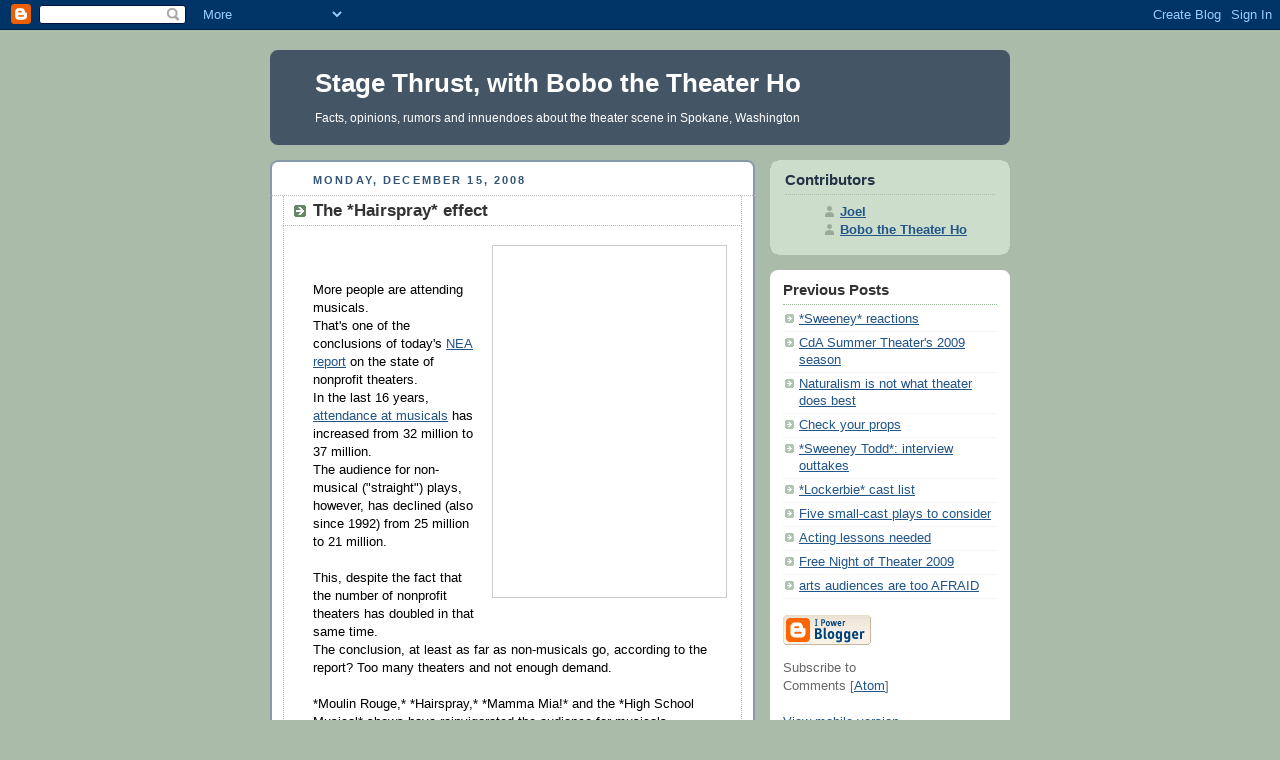

--- FILE ---
content_type: text/html; charset=UTF-8
request_url: https://stagethrust.blogspot.com/2008/12/hairspray-effect.html?m=0
body_size: 6805
content:
<!DOCTYPE html PUBLIC "-//W3C//DTD XHTML 1.0 Strict//EN" "http://www.w3.org/TR/xhtml1/DTD/xhtml1-strict.dtd">



<html xmlns="http://www.w3.org/1999/xhtml" xml:lang="en" lang="en" dir="ltr">

<head>
  <title>Stage Thrust, with Bobo the Theater Ho: The *Hairspray* effect</title>

  <script type="text/javascript">(function() { (function(){function b(g){this.t={};this.tick=function(h,m,f){var n=f!=void 0?f:(new Date).getTime();this.t[h]=[n,m];if(f==void 0)try{window.console.timeStamp("CSI/"+h)}catch(q){}};this.getStartTickTime=function(){return this.t.start[0]};this.tick("start",null,g)}var a;if(window.performance)var e=(a=window.performance.timing)&&a.responseStart;var p=e>0?new b(e):new b;window.jstiming={Timer:b,load:p};if(a){var c=a.navigationStart;c>0&&e>=c&&(window.jstiming.srt=e-c)}if(a){var d=window.jstiming.load;
c>0&&e>=c&&(d.tick("_wtsrt",void 0,c),d.tick("wtsrt_","_wtsrt",e),d.tick("tbsd_","wtsrt_"))}try{a=null,window.chrome&&window.chrome.csi&&(a=Math.floor(window.chrome.csi().pageT),d&&c>0&&(d.tick("_tbnd",void 0,window.chrome.csi().startE),d.tick("tbnd_","_tbnd",c))),a==null&&window.gtbExternal&&(a=window.gtbExternal.pageT()),a==null&&window.external&&(a=window.external.pageT,d&&c>0&&(d.tick("_tbnd",void 0,window.external.startE),d.tick("tbnd_","_tbnd",c))),a&&(window.jstiming.pt=a)}catch(g){}})();window.tickAboveFold=function(b){var a=0;if(b.offsetParent){do a+=b.offsetTop;while(b=b.offsetParent)}b=a;b<=750&&window.jstiming.load.tick("aft")};var k=!1;function l(){k||(k=!0,window.jstiming.load.tick("firstScrollTime"))}window.addEventListener?window.addEventListener("scroll",l,!1):window.attachEvent("onscroll",l);
 })();</script><meta http-equiv="Content-Type" content="text/html; charset=UTF-8" />
<meta name="generator" content="Blogger" />
<link rel="icon" type="image/vnd.microsoft.icon" href="https://www.blogger.com/favicon.ico"/>
<link rel="alternate" type="application/atom+xml" title="Stage Thrust, with Bobo the Theater Ho - Atom" href="https://stagethrust.blogspot.com/feeds/posts/default" />
<link rel="alternate" type="application/rss+xml" title="Stage Thrust, with Bobo the Theater Ho - RSS" href="https://stagethrust.blogspot.com/feeds/posts/default?alt=rss" />
<link rel="service.post" type="application/atom+xml" title="Stage Thrust, with Bobo the Theater Ho - Atom" href="https://www.blogger.com/feeds/15527783/posts/default" />
<link rel="alternate" type="application/atom+xml" title="Stage Thrust, with Bobo the Theater Ho - Atom" href="https://stagethrust.blogspot.com/feeds/5102711750583696075/comments/default" />
<link rel="stylesheet" type="text/css" href="https://www.blogger.com/static/v1/v-css/1601750677-blog_controls.css"/>
<link rel="stylesheet" type="text/css" href="https://www.blogger.com/dyn-css/authorization.css?targetBlogID=15527783&zx=a411f78e-dea0-43d9-a243-fffe349398a0"/>


  <style type="text/css">
/*
-----------------------------------------------
Blogger Template Style
Name:     Rounders
Designer: Douglas Bowman
URL:      www.stopdesign.com
Date:     27 Feb 2004
----------------------------------------------- */


body {
  background:#aba;
  margin:0;
  padding:20px 10px;
  text-align:center;
  font:x-small/1.5em "Trebuchet MS",Verdana,Arial,Sans-serif;
  color:#333;
  font-size/* */:/**/small;
  font-size: /**/small;
  }


/* Page Structure
----------------------------------------------- */
/* The images which help create rounded corners depend on the 
   following widths and measurements. If you want to change 
   these measurements, the images will also need to change.
   */
@media all {
  #content {
    width:740px;
    margin:0 auto;
    text-align:left;
    }
  #main {
    width:485px;
    float:left;
    background:#fff url("//www.blogblog.com/rounders/corners_main_bot.gif") no-repeat left bottom;
    margin:15px 0 0;
    padding:0 0 10px;
    color:#000;
    font-size:97%;
    line-height:1.5em;
    }
  #main2 {
    float:left;
    width:100%;
    background:url("//www.blogblog.com/rounders/corners_main_top.gif") no-repeat left top;
    padding:10px 0 0;
    }
  #main3 {
    background:url("//www.blogblog.com/rounders/rails_main.gif") repeat-y;
    padding:0;
    }
  #sidebar {
    width:240px;
    float:right;
    margin:15px 0 0;
    font-size:97%;
    line-height:1.5em;
    }
  }
@media handheld {
  #content {
    width:90%;
    }
  #main {
    width:100%;
    float:none;
    background:#fff;
    }
  #main2 {
    float:none;
    background:none;
    }
  #main3 {
    background:none;
    padding:0;
    }
  #sidebar {
    width:100%;
    float:none;
    }
  }


/* Links
----------------------------------------------- */
a:link {
  color:#258;
  }
a:visited {
  color:#666;
  }
a:hover {
  color:#c63;
  }
a img {
  border-width:0;
  }


/* Blog Header
----------------------------------------------- */
@media all {
  #header {
    background:#456 url("//www.blogblog.com/rounders/corners_cap_top.gif") no-repeat left top;
    margin:0 0 0;
    padding:8px 0 0;
    color:#fff;
    }
  #header div {
    background:url("//www.blogblog.com/rounders/corners_cap_bot.gif") no-repeat left bottom;
    padding:0 15px 8px;
    }
  }
@media handheld {
  #header {
    background:#456;
    }
  #header div {
    background:none;
    }
  }
#blog-title {
  margin:0;
  padding:10px 30px 5px;
  font-size:200%;
  line-height:1.2em;
  }
#blog-title a {
  text-decoration:none;
  color:#fff;
  }
#description {
  margin:0;
  padding:5px 30px 10px;
  font-size:94%;
  line-height:1.5em;
  }


/* Posts
----------------------------------------------- */
.date-header {
  margin:0 28px 0 43px;
  font-size:85%;
  line-height:2em;
  text-transform:uppercase;
  letter-spacing:.2em;
  color:#357;
  }
.post {
  margin:.3em 0 25px;
  padding:0 13px;
  border:1px dotted #bbb;
  border-width:1px 0;
  }
.post-title {
  margin:0;
  font-size:135%;
  line-height:1.5em;
  background:url("//www.blogblog.com/rounders/icon_arrow.gif") no-repeat 10px .5em;
  display:block;
  border:1px dotted #bbb;
  border-width:0 1px 1px;
  padding:2px 14px 2px 29px;
  color:#333;
  }
a.title-link, .post-title strong {
  text-decoration:none;
  display:block;
  }
a.title-link:hover {
  background-color:#ded;
  color:#000;
  }
.post-body {
  border:1px dotted #bbb;
  border-width:0 1px 1px;
  border-bottom-color:#fff;
  padding:10px 14px 1px 29px;
  }
html>body .post-body {
  border-bottom-width:0;
  }
.post p {
  margin:0 0 .75em;
  }
p.post-footer {
  background:#ded;
  margin:0;
  padding:2px 14px 2px 29px;
  border:1px dotted #bbb;
  border-width:1px;
  border-bottom:1px solid #eee;
  font-size:100%;
  line-height:1.5em;
  color:#666;
  text-align:right;
  }
html>body p.post-footer {
  border-bottom-color:transparent;
  }
p.post-footer em {
  display:block;
  float:left;
  text-align:left;
  font-style:normal;
  }
a.comment-link {
  /* IE5.0/Win doesn't apply padding to inline elements,
     so we hide these two declarations from it */
  background/* */:/**/url("//www.blogblog.com/rounders/icon_comment.gif") no-repeat 0 45%;
  padding-left:14px;
  }
html>body a.comment-link {
  /* Respecified, for IE5/Mac's benefit */
  background:url("//www.blogblog.com/rounders/icon_comment.gif") no-repeat 0 45%;
  padding-left:14px;
  }
.post img {
  margin:0 0 5px 0;
  padding:4px;
  border:1px solid #ccc;
  }
blockquote {
  margin:.75em 0;
  border:1px dotted #ccc;
  border-width:1px 0;
  padding:5px 15px;
  color:#666;
  }
.post blockquote p {
  margin:.5em 0;
  }


/* Comments
----------------------------------------------- */
#comments {
  margin:-25px 13px 0;
  border:1px dotted #ccc;
  border-width:0 1px 1px;
  padding:20px 0 15px 0;
  }
#comments h4 {
  margin:0 0 10px;
  padding:0 14px 2px 29px;
  border-bottom:1px dotted #ccc;
  font-size:120%;
  line-height:1.4em;
  color:#333;
  }
#comments-block {
  margin:0 15px 0 9px;
  }
.comment-data {
  background:url("//www.blogblog.com/rounders/icon_comment.gif") no-repeat 2px .3em;
  margin:.5em 0;
  padding:0 0 0 20px;
  color:#666;
  }
.comment-poster {
  font-weight:bold;
  }
.comment-body {
  margin:0 0 1.25em;
  padding:0 0 0 20px;
  }
.comment-body p {
  margin:0 0 .5em;
  }
.comment-timestamp {
  margin:0 0 .5em;
  padding:0 0 .75em 20px;
  color:#666;
  }
.comment-timestamp a:link {
  color:#666;
  }
.deleted-comment {
  font-style:italic;
  color:gray;
  }


/* Profile
----------------------------------------------- */
@media all {
  #profile-container {
    background:#cdc url("//www.blogblog.com/rounders/corners_prof_bot.gif") no-repeat left bottom;
    margin:0 0 15px;
    padding:0 0 10px;
    color:#345;
    }
  #profile-container h2 {
    background:url("//www.blogblog.com/rounders/corners_prof_top.gif") no-repeat left top;
    padding:10px 15px .2em;
    margin:0;
    border-width:0;
    font-size:115%;
    line-height:1.5em;
    color:#234;
    }
  }
@media handheld {
  #profile-container {
    background:#cdc;
    }
  #profile-container h2 {
    background:none;
    }
  }
.profile-datablock {
  margin:0 15px .5em;
  border-top:1px dotted #aba;
  padding-top:8px;
  }
.profile-img {display:inline;}
.profile-img img {
  float:left;
  margin:0 10px 5px 0;
  border:4px solid #fff;
  }
.profile-data strong {
  display:block;
  }
#profile-container p {
  margin:0 15px .5em;
  }
#profile-container .profile-textblock {
  clear:left;
  }
#profile-container a {
  color:#258;
  }
.profile-link a {
  background:url("//www.blogblog.com/rounders/icon_profile.gif") no-repeat 0 .1em;
  padding-left:15px;
  font-weight:bold;
  }
ul.profile-datablock {
  list-style-type:none;
  }


/* Sidebar Boxes
----------------------------------------------- */
@media all {
  .box {
    background:#fff url("//www.blogblog.com/rounders/corners_side_top.gif") no-repeat left top;
    margin:0 0 15px;
    padding:10px 0 0;
    color:#666;
    }
  .box2 {
    background:url("//www.blogblog.com/rounders/corners_side_bot.gif") no-repeat left bottom;
    padding:0 13px 8px;
    }
  }
@media handheld {
  .box {
    background:#fff;
    }
  .box2 {
    background:none;
    }
  }
.sidebar-title {
  margin:0;
  padding:0 0 .2em;
  border-bottom:1px dotted #9b9;
  font-size:115%;
  line-height:1.5em;
  color:#333;
  }
.box ul {
  margin:.5em 0 1.25em;
  padding:0 0px;
  list-style:none;
  }
.box ul li {
  background:url("//www.blogblog.com/rounders/icon_arrow_sm.gif") no-repeat 2px .25em;
  margin:0;
  padding:0 0 3px 16px;
  margin-bottom:3px;
  border-bottom:1px dotted #eee;
  line-height:1.4em;
  }
.box p {
  margin:0 0 .6em;
  }


/* Footer
----------------------------------------------- */
#footer {
  clear:both;
  margin:0;
  padding:15px 0 0;
  }
@media all {
  #footer div {
    background:#456 url("//www.blogblog.com/rounders/corners_cap_top.gif") no-repeat left top;
    padding:8px 0 0;
    color:#fff;
    }
  #footer div div {
    background:url("//www.blogblog.com/rounders/corners_cap_bot.gif") no-repeat left bottom;
    padding:0 15px 8px;
    }
  }
@media handheld {
  #footer div {
    background:#456;
    }
  #footer div div {
    background:none;
    }
  }
#footer hr {display:none;}
#footer p {margin:0;}
#footer a {color:#fff;}


/* Feeds
----------------------------------------------- */
#blogfeeds {
  }
#postfeeds {
  padding:0 15px 0;
  }
  </style>


<meta name='google-adsense-platform-account' content='ca-host-pub-1556223355139109'/>
<meta name='google-adsense-platform-domain' content='blogspot.com'/>
<!-- --><style type="text/css">@import url(//www.blogger.com/static/v1/v-css/navbar/3334278262-classic.css);
div.b-mobile {display:none;}
</style>

</head>



<body><script type="text/javascript">
    function setAttributeOnload(object, attribute, val) {
      if(window.addEventListener) {
        window.addEventListener('load',
          function(){ object[attribute] = val; }, false);
      } else {
        window.attachEvent('onload', function(){ object[attribute] = val; });
      }
    }
  </script>
<div id="navbar-iframe-container"></div>
<script type="text/javascript" src="https://apis.google.com/js/platform.js"></script>
<script type="text/javascript">
      gapi.load("gapi.iframes:gapi.iframes.style.bubble", function() {
        if (gapi.iframes && gapi.iframes.getContext) {
          gapi.iframes.getContext().openChild({
              url: 'https://www.blogger.com/navbar/15527783?origin\x3dhttps://stagethrust.blogspot.com',
              where: document.getElementById("navbar-iframe-container"),
              id: "navbar-iframe"
          });
        }
      });
    </script>



<!-- Begin #content - Centers all content and provides edges for floated columns -->

<div id="content">



<!-- Blog Header -->

<div id="header"><div>

  <h1 id="blog-title">
    <a href="http://stagethrust.blogspot.com/?m=0">
	Stage Thrust, with Bobo the Theater Ho
	</a>
  </h1>
  <p id="description">Facts, opinions, rumors and innuendoes about the theater scene in Spokane, Washington</p>

</div></div>





<!-- Begin #main - Contains main-column blog content -->

<div id="main"><div id="main2"><div id="main3">



    
  <h2 class="date-header">Monday, December 15, 2008</h2>
  

         <!-- Begin .post -->

  <div class="post"><a name="5102711750583696075"></a>

     
	 
    <h3 class="post-title">
	 The *Hairspray* effect
    </h3>
	 
    

         <div class="post-body">

          <p>
      <div style="clear:both;"></div><a onblur="try {parent.deselectBloggerImageGracefully();} catch(e) {}" href="http://www.mondaymorningmemo.com/mmm_images/DanaGioiaMMMemo3.jpg"><img style="float:right; margin:0 0 10px 10px;cursor:pointer; cursor:hand;width: 225px; height: 343px;" src="https://lh3.googleusercontent.com/blogger_img_proxy/AEn0k_sgy20GMbh3p9Fwt6PUB2egSzStgD80-npfNUGX67WGhG83cOUmi53jynUNBt_ZRBW91_ySmq2ri8w-7-VcuNSz1pfY7aGm636fntmWdNEhws_dpf3Rini5onOeMpr4bK4PaqI=s0-d" border="0" alt=""></a><br /><br />More people are attending musicals.<br />That's one of the conclusions of today's <a href="http://www.nea.gov/news/news08/Theater.html">NEA report</a> on the state of nonprofit theaters.<br />In the last 16 years, <a href="http://www.nytimes.com/2008/12/15/theater/15nea.html?_r=1">attendance at musicals</a> has increased from 32 million to 37 million.<br />The audience for non-musical ("straight") plays, however, has declined (also since 1992) from 25 million to 21 million.<br /><br />This, despite the fact that the number of nonprofit theaters has doubled in that same time. <br />The conclusion, at least as far as non-musicals go, according to the report?  Too many theaters and not enough demand.<br /><br />*Moulin Rouge,* *Hairspray,* *Mamma Mia!* and the *High School Musical* shows have reinvigorated the audience for musicals, especially among the under-30 crowd ... is that a possible explanation?<br /><br />Bobo has an e-mail out to an NEA spokeswoman requesting some more detail and interpretation.<br /><br />But the survey doesn't account for the economic downturn since 2005, says the <a href="http://www.washingtonpost.com/wp-dyn/content/article/2008/12/14/AR2008121401718.html">Washington Post</a>.<br /><br />{photo: the outgoing chairman of the National Endowment for the Arts}<div style="clear:both; padding-bottom:0.25em"></div><p class="blogger-labels">Labels: <a rel='tag' href="http://stagethrust.blogspot.com/search/label/Dana%20Gioia?m=0">Dana Gioia</a>, <a rel='tag' href="http://stagethrust.blogspot.com/search/label/National%20Endowment%20for%20the%20Arts?m=0">National Endowment for the Arts</a>, <a rel='tag' href="http://stagethrust.blogspot.com/search/label/nonprofit%20theaters?m=0">nonprofit theaters</a></p>
    </p>

        </div>

        <p class="post-footer">

      <em>posted by Bobo the Theater Ho @ <a href="http://stagethrust.blogspot.com/2008/12/hairspray-effect.html?m=0" title="permanent link">10:05 AM</a></em> &nbsp;
      
         <a class="comment-link" href="https://www.blogger.com/comment/fullpage/post/15527783/5102711750583696075" onclick="window.open('https://www.blogger.com/comment/fullpage/post/15527783/5102711750583696075', 'bloggerPopup', 'toolbar=0,scrollbars=1,location=0,statusbar=1,menubar=0,resizable=1,width=400,height=450');return false;"><span style="text-transform:lowercase">1 Comments</span></a>
      
 <span class="item-action"><a href="https://www.blogger.com/email-post/15527783/5102711750583696075" title="Email Post"><img class="icon-action" alt="" src="https://resources.blogblog.com/img/icon18_email.gif" height="13" width="18"/></a></span><span class="item-control blog-admin pid-1216653330"><a style="border:none;" href="https://www.blogger.com/post-edit.g?blogID=15527783&postID=5102711750583696075&from=pencil" title="Edit Post"><img class="icon-action" alt="" src="https://resources.blogblog.com/img/icon18_edit_allbkg.gif" height="18" width="18"></a></span>
    </p>

    </div>

  <!-- End .post -->

        <!-- Begin #comments -->
 

  <div id="comments">

	<a name="comments"></a>

        <h4>1 Comments:</h4>

        <dl id="comments-block">
      

      <dt class="comment-data" id="c5178394262013789440"><a name="c5178394262013789440"></a>

        At 
    <a class="comment-data-link" href="#c5178394262013789440" title="comment permalink"> December 15, 2008 11:24 AM </a>,

        <span style="line-height:16px" class="comment-icon blogger-comment-icon"><img src="https://resources.blogblog.com/img/b16-rounded.gif" alt="Blogger" style="display:inline;" /></span>&nbsp;<a href="https://www.blogger.com/profile/02543482882758983557" rel="nofollow">Bobo the Theater Ho</a> said...

      </dt>

      <dd class="comment-body">

        <p>The U.S. Census Bureau, it turns out, got questionnaires (asking about arts participation) back from nearly 13,000 people in 1992. Give or take 5 percent, 25 million people attended a non-school, non-musical play that year. Each one went an average of 2.4 times, yielding about 60 million paid admissions to straight plays in that one year.<BR/>Visit www.nea.gov/research/Researcharts/Summary35.html<BR/>In that year, 13.5 percent of American adults attended a non-musical play at least once. <BR/>But since 1992, those numbers have gone down.</p>
	  <span class="item-control blog-admin pid-1216653330"><a style="border:none;" href="https://www.blogger.com/comment/delete/15527783/5178394262013789440" title="Delete Comment" ><span class="delete-comment-icon">&nbsp;</span></a></span>

      </dd>

	  

    </dl>
		<p class="comment-timestamp">
    <a class="comment-link" href="https://www.blogger.com/comment/fullpage/post/15527783/5102711750583696075" onclick="window.open(this.href, 'bloggerPopup', 'toolbar=0,scrollbars=1,location=0,statusbar=1,menubar=0,resizable=1,width=400,height=450');return false;">Post a Comment</a>
    </p>
    <p id="postfeeds">Subscribe to Post Comments [<a target="_blank" href="https://stagethrust.blogspot.com/feeds/5102711750583696075/comments/default" type="application/atom+xml">Atom</a>]</p>
    	    
    


		<p style="padding-left:20px;">
	<a href="http://stagethrust.blogspot.com/?m=0">&lt;&lt; Home</a>
    </p>
    </div>



  <!-- End #comments -->





</div></div></div>

<!-- End #main -->









<!-- Begin #sidebar -->

<div id="sidebar">

    <!-- Begin #profile-container -->

   <div id='profile-container'>
<h2 class='sidebar-title'>Contributors</h2>
<ul class='profile-datablock'>
<li class='profile-link'><a rel='author' href='https://www.blogger.com/profile/16492478732621202655'>Joel</a></li>
<li class='profile-link'><a rel='author' href='https://www.blogger.com/profile/02543482882758983557'>Bobo the Theater Ho</a></li>
</ul>
</div>


  <!-- End #profile -->



    <!-- Begin .box -->

  <div class="box"><div class="box2"><div class="box3">
    
        

      <h2 class="sidebar-title">Previous Posts</h2>
    <ul id="recently">
    
        <li><a href="http://stagethrust.blogspot.com/2008/12/sweeney-reactions.html?m=0">*Sweeney* reactions</a></li>
     
        <li><a href="http://stagethrust.blogspot.com/2008/12/cda-summer-theaters-2009-season.html?m=0">CdA Summer Theater&#39;s 2009 season</a></li>
     
        <li><a href="http://stagethrust.blogspot.com/2008/12/naturalism-is-not-what-theater-does.html?m=0">Naturalism is not what theater does best</a></li>
     
        <li><a href="http://stagethrust.blogspot.com/2008/12/check-your-props.html?m=0">Check your props</a></li>
     
        <li><a href="http://stagethrust.blogspot.com/2008/12/sweeney-todd-interview-outtakes.html?m=0">*Sweeney Todd*: interview outtakes</a></li>
     
        <li><a href="http://stagethrust.blogspot.com/2008/12/lockerbie-cast-list.html?m=0">*Lockerbie* cast list</a></li>
     
        <li><a href="http://stagethrust.blogspot.com/2008/12/five-small-cast-plays-to-consider.html?m=0">Five small-cast plays to consider</a></li>
     
        <li><a href="http://stagethrust.blogspot.com/2008/12/acting-lessons-needed.html?m=0">Acting lessons needed</a></li>
     
        <li><a href="http://stagethrust.blogspot.com/2008/12/free-night-of-theater-2009.html?m=0">Free Night of Theater 2009</a></li>
     
        <li><a href="http://stagethrust.blogspot.com/2008/12/arts-audiences-are-too-afraid.html?m=0">arts audiences are too AFRAID</a></li>
     
  </ul>

    
      <p id="powered-by"><a href="//www.blogger.com"><img src="https://lh3.googleusercontent.com/blogger_img_proxy/AEn0k_uNTDDVOh93Wv_GDtD_xV6MyayRoNSbMtOZ0nKANYTlL81gepDARIV2j3eNGWj78DgF-tGJOfIgz1dUDSNmI5lkOgJQub2DpeBLGxofPloy=s0-d" alt="Powered by Blogger"></a></p>
      <p id="blogfeeds">Subscribe to<br />Comments [<a target="_blank" href="https://stagethrust.blogspot.com/feeds/posts/default" type="application/atom+xml">Atom</a>]<br /><br /><a href="http://stagethrust.blogspot.com/2008/12/hairspray-effect.html?m=1">View mobile version</a></p>

        <!--

    <p>This is a paragraph of text that could go in the sidebar.</p>

    -->

    </div></div></div>

  <!-- End .box -->




</div>

<!-- End #sidebar -->









<!-- Begin #footer -->

<div id="footer"><div><div><hr />



  <p><!-- This is an optional footer. If you want text here, place it inside these tags, and remove this comment. -->&nbsp;</p>



</div></div></div>

<!-- End #footer -->








</div>

<!-- End #content -->



</body>

</html>
